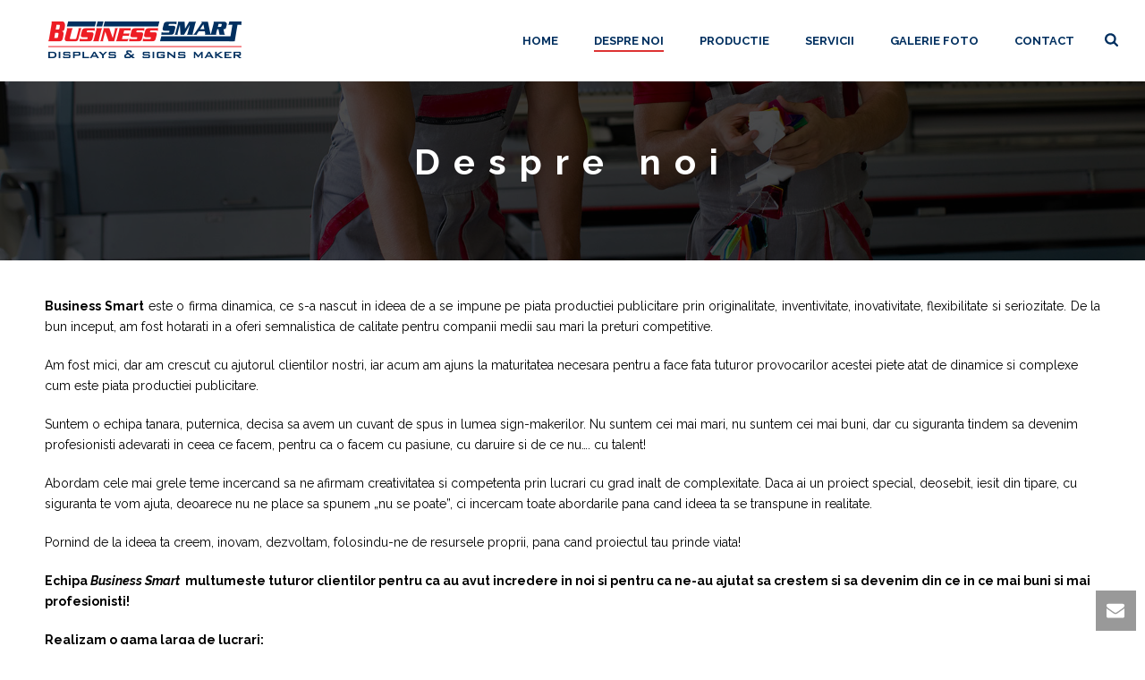

--- FILE ---
content_type: text/html; charset=UTF-8
request_url: https://business-smart.ro/despre-noi/
body_size: 13823
content:
<!DOCTYPE html>
<html lang="ro-RO" >
<head>
    
<meta charset="UTF-8" />
<meta name="viewport" content="width=device-width, initial-scale=1.0, minimum-scale=1.0, maximum-scale=1.0, user-scalable=0" />
<meta http-equiv="X-UA-Compatible" content="IE=edge,chrome=1" />
<meta name="format-detection" content="telephone=no">
<title>Despre noi &#8211; Business Smart &#8211; Productie publicitara</title>
<script type="text/javascript">var ajaxurl = "https://business-smart.ro/wp-admin/admin-ajax.php"</script><style id='theme-options-inline-styles' type='text/css'>body { background-color:#fff; } .mk-header { background-color:#03589b; } .mk-header-bg { background-color:#fff; } .mk-classic-nav-bg { background-color:#fff; } .master-holder-bg { background-color:#fff; } #mk-footer { background-color:#03589b; } #mk-boxed-layout { -webkit-box-shadow:0 0 0px rgba(0, 0, 0, 0); -moz-box-shadow:0 0 0px rgba(0, 0, 0, 0); box-shadow:0 0 0px rgba(0, 0, 0, 0); } .mk-news-tab .mk-tabs-tabs .is-active a, .mk-fancy-title.pattern-style span, .mk-fancy-title.pattern-style.color-gradient span:after, .page-bg-color { background-color:#fff; } .page-title { font-size:20px; color:; text-transform:uppercase; font-weight:normal; letter-spacing:2px; } .page-subtitle { font-size:14px; line-height:100%; color:; font-size:14px; text-transform:none; } .header-style-1 .mk-header-padding-wrapper, .header-style-2 .mk-header-padding-wrapper, .header-style-3 .mk-header-padding-wrapper { padding-top:91px; } @font-face { font-family:'star'; src:url('https://business-smart.ro/wp-content/themes/jupiter/assets/stylesheet/fonts/star/font.eot'); src:url('https://business-smart.ro/wp-content/themes/jupiter/assets/stylesheet/fonts/star/font.eot?#iefix') format('embedded-opentype'), url('https://business-smart.ro/wp-content/themes/jupiter/assets/stylesheet/fonts/star/font.woff') format('woff'), url('https://business-smart.ro/wp-content/themes/jupiter/assets/stylesheet/fonts/star/font.ttf') format('truetype'), url('https://business-smart.ro/wp-content/themes/jupiter/assets/stylesheet/fonts/star/font.svg#star') format('svg'); font-weight:normal; font-style:normal; } @font-face { font-family:'WooCommerce'; src:url('https://business-smart.ro/wp-content/themes/jupiter/assets/stylesheet/fonts/woocommerce/font.eot'); src:url('https://business-smart.ro/wp-content/themes/jupiter/assets/stylesheet/fonts/woocommerce/font.eot?#iefix') format('embedded-opentype'), url('https://business-smart.ro/wp-content/themes/jupiter/assets/stylesheet/fonts/woocommerce/font.woff') format('woff'), url('https://business-smart.ro/wp-content/themes/jupiter/assets/stylesheet/fonts/woocommerce/font.ttf') format('truetype'), url('https://business-smart.ro/wp-content/themes/jupiter/assets/stylesheet/fonts/woocommerce/font.svg#WooCommerce') format('svg'); font-weight:normal; font-style:normal; }</style>
		<style id="critical-path-css" type="text/css">
			/* non cached */ body,html{width:100%;height:100%;margin:0;padding:0}.page-preloader{top:0;left:0;z-index:999;position:fixed;height:100%;width:100%;text-align:center}.preloader-preview-area{-webkit-animation-delay:-.2s;animation-delay:-.2s;top:50%;-webkit-transform:translateY(100%);-ms-transform:translateY(100%);transform:translateY(100%);margin-top:10px;max-height:calc(50% - 20px);opacity:1;width:100%;text-align:center;position:absolute}.preloader-logo{max-width:90%;top:50%;-webkit-transform:translateY(-100%);-ms-transform:translateY(-100%);transform:translateY(-100%);margin:-10px auto 0 auto;max-height:calc(50% - 20px);opacity:1;position:relative}.ball-pulse>div{width:15px;height:15px;border-radius:100%;margin:2px;-webkit-animation-fill-mode:both;animation-fill-mode:both;display:inline-block;-webkit-animation:ball-pulse .75s infinite cubic-bezier(.2,.68,.18,1.08);animation:ball-pulse .75s infinite cubic-bezier(.2,.68,.18,1.08)}.ball-pulse>div:nth-child(1){-webkit-animation-delay:-.36s;animation-delay:-.36s}.ball-pulse>div:nth-child(2){-webkit-animation-delay:-.24s;animation-delay:-.24s}.ball-pulse>div:nth-child(3){-webkit-animation-delay:-.12s;animation-delay:-.12s}@-webkit-keyframes ball-pulse{0%{-webkit-transform:scale(1);transform:scale(1);opacity:1}45%{-webkit-transform:scale(.1);transform:scale(.1);opacity:.7}80%{-webkit-transform:scale(1);transform:scale(1);opacity:1}}@keyframes ball-pulse{0%{-webkit-transform:scale(1);transform:scale(1);opacity:1}45%{-webkit-transform:scale(.1);transform:scale(.1);opacity:.7}80%{-webkit-transform:scale(1);transform:scale(1);opacity:1}}.ball-clip-rotate-pulse{position:relative;-webkit-transform:translateY(-15px) translateX(-10px);-ms-transform:translateY(-15px) translateX(-10px);transform:translateY(-15px) translateX(-10px);display:inline-block}.ball-clip-rotate-pulse>div{-webkit-animation-fill-mode:both;animation-fill-mode:both;position:absolute;top:0;left:0;border-radius:100%}.ball-clip-rotate-pulse>div:first-child{height:36px;width:36px;top:7px;left:-7px;-webkit-animation:ball-clip-rotate-pulse-scale 1s 0s cubic-bezier(.09,.57,.49,.9) infinite;animation:ball-clip-rotate-pulse-scale 1s 0s cubic-bezier(.09,.57,.49,.9) infinite}.ball-clip-rotate-pulse>div:last-child{position:absolute;width:50px;height:50px;left:-16px;top:-2px;background:0 0;border:2px solid;-webkit-animation:ball-clip-rotate-pulse-rotate 1s 0s cubic-bezier(.09,.57,.49,.9) infinite;animation:ball-clip-rotate-pulse-rotate 1s 0s cubic-bezier(.09,.57,.49,.9) infinite;-webkit-animation-duration:1s;animation-duration:1s}@-webkit-keyframes ball-clip-rotate-pulse-rotate{0%{-webkit-transform:rotate(0) scale(1);transform:rotate(0) scale(1)}50%{-webkit-transform:rotate(180deg) scale(.6);transform:rotate(180deg) scale(.6)}100%{-webkit-transform:rotate(360deg) scale(1);transform:rotate(360deg) scale(1)}}@keyframes ball-clip-rotate-pulse-rotate{0%{-webkit-transform:rotate(0) scale(1);transform:rotate(0) scale(1)}50%{-webkit-transform:rotate(180deg) scale(.6);transform:rotate(180deg) scale(.6)}100%{-webkit-transform:rotate(360deg) scale(1);transform:rotate(360deg) scale(1)}}@-webkit-keyframes ball-clip-rotate-pulse-scale{30%{-webkit-transform:scale(.3);transform:scale(.3)}100%{-webkit-transform:scale(1);transform:scale(1)}}@keyframes ball-clip-rotate-pulse-scale{30%{-webkit-transform:scale(.3);transform:scale(.3)}100%{-webkit-transform:scale(1);transform:scale(1)}}@-webkit-keyframes square-spin{25%{-webkit-transform:perspective(100px) rotateX(180deg) rotateY(0);transform:perspective(100px) rotateX(180deg) rotateY(0)}50%{-webkit-transform:perspective(100px) rotateX(180deg) rotateY(180deg);transform:perspective(100px) rotateX(180deg) rotateY(180deg)}75%{-webkit-transform:perspective(100px) rotateX(0) rotateY(180deg);transform:perspective(100px) rotateX(0) rotateY(180deg)}100%{-webkit-transform:perspective(100px) rotateX(0) rotateY(0);transform:perspective(100px) rotateX(0) rotateY(0)}}@keyframes square-spin{25%{-webkit-transform:perspective(100px) rotateX(180deg) rotateY(0);transform:perspective(100px) rotateX(180deg) rotateY(0)}50%{-webkit-transform:perspective(100px) rotateX(180deg) rotateY(180deg);transform:perspective(100px) rotateX(180deg) rotateY(180deg)}75%{-webkit-transform:perspective(100px) rotateX(0) rotateY(180deg);transform:perspective(100px) rotateX(0) rotateY(180deg)}100%{-webkit-transform:perspective(100px) rotateX(0) rotateY(0);transform:perspective(100px) rotateX(0) rotateY(0)}}.square-spin{display:inline-block}.square-spin>div{-webkit-animation-fill-mode:both;animation-fill-mode:both;width:50px;height:50px;-webkit-animation:square-spin 3s 0s cubic-bezier(.09,.57,.49,.9) infinite;animation:square-spin 3s 0s cubic-bezier(.09,.57,.49,.9) infinite}.cube-transition{position:relative;-webkit-transform:translate(-25px,-25px);-ms-transform:translate(-25px,-25px);transform:translate(-25px,-25px);display:inline-block}.cube-transition>div{-webkit-animation-fill-mode:both;animation-fill-mode:both;width:15px;height:15px;position:absolute;top:-5px;left:-5px;-webkit-animation:cube-transition 1.6s 0s infinite ease-in-out;animation:cube-transition 1.6s 0s infinite ease-in-out}.cube-transition>div:last-child{-webkit-animation-delay:-.8s;animation-delay:-.8s}@-webkit-keyframes cube-transition{25%{-webkit-transform:translateX(50px) scale(.5) rotate(-90deg);transform:translateX(50px) scale(.5) rotate(-90deg)}50%{-webkit-transform:translate(50px,50px) rotate(-180deg);transform:translate(50px,50px) rotate(-180deg)}75%{-webkit-transform:translateY(50px) scale(.5) rotate(-270deg);transform:translateY(50px) scale(.5) rotate(-270deg)}100%{-webkit-transform:rotate(-360deg);transform:rotate(-360deg)}}@keyframes cube-transition{25%{-webkit-transform:translateX(50px) scale(.5) rotate(-90deg);transform:translateX(50px) scale(.5) rotate(-90deg)}50%{-webkit-transform:translate(50px,50px) rotate(-180deg);transform:translate(50px,50px) rotate(-180deg)}75%{-webkit-transform:translateY(50px) scale(.5) rotate(-270deg);transform:translateY(50px) scale(.5) rotate(-270deg)}100%{-webkit-transform:rotate(-360deg);transform:rotate(-360deg)}}.ball-scale>div{border-radius:100%;margin:2px;-webkit-animation-fill-mode:both;animation-fill-mode:both;display:inline-block;height:60px;width:60px;-webkit-animation:ball-scale 1s 0s ease-in-out infinite;animation:ball-scale 1s 0s ease-in-out infinite}@-webkit-keyframes ball-scale{0%{-webkit-transform:scale(0);transform:scale(0)}100%{-webkit-transform:scale(1);transform:scale(1);opacity:0}}@keyframes ball-scale{0%{-webkit-transform:scale(0);transform:scale(0)}100%{-webkit-transform:scale(1);transform:scale(1);opacity:0}}.line-scale>div{-webkit-animation-fill-mode:both;animation-fill-mode:both;display:inline-block;width:5px;height:50px;border-radius:2px;margin:2px}.line-scale>div:nth-child(1){-webkit-animation:line-scale 1s -.5s infinite cubic-bezier(.2,.68,.18,1.08);animation:line-scale 1s -.5s infinite cubic-bezier(.2,.68,.18,1.08)}.line-scale>div:nth-child(2){-webkit-animation:line-scale 1s -.4s infinite cubic-bezier(.2,.68,.18,1.08);animation:line-scale 1s -.4s infinite cubic-bezier(.2,.68,.18,1.08)}.line-scale>div:nth-child(3){-webkit-animation:line-scale 1s -.3s infinite cubic-bezier(.2,.68,.18,1.08);animation:line-scale 1s -.3s infinite cubic-bezier(.2,.68,.18,1.08)}.line-scale>div:nth-child(4){-webkit-animation:line-scale 1s -.2s infinite cubic-bezier(.2,.68,.18,1.08);animation:line-scale 1s -.2s infinite cubic-bezier(.2,.68,.18,1.08)}.line-scale>div:nth-child(5){-webkit-animation:line-scale 1s -.1s infinite cubic-bezier(.2,.68,.18,1.08);animation:line-scale 1s -.1s infinite cubic-bezier(.2,.68,.18,1.08)}@-webkit-keyframes line-scale{0%{-webkit-transform:scaley(1);transform:scaley(1)}50%{-webkit-transform:scaley(.4);transform:scaley(.4)}100%{-webkit-transform:scaley(1);transform:scaley(1)}}@keyframes line-scale{0%{-webkit-transform:scaley(1);transform:scaley(1)}50%{-webkit-transform:scaley(.4);transform:scaley(.4)}100%{-webkit-transform:scaley(1);transform:scaley(1)}}.ball-scale-multiple{position:relative;-webkit-transform:translateY(30px);-ms-transform:translateY(30px);transform:translateY(30px);display:inline-block}.ball-scale-multiple>div{border-radius:100%;-webkit-animation-fill-mode:both;animation-fill-mode:both;margin:2px;position:absolute;left:-30px;top:0;opacity:0;margin:0;width:50px;height:50px;-webkit-animation:ball-scale-multiple 1s 0s linear infinite;animation:ball-scale-multiple 1s 0s linear infinite}.ball-scale-multiple>div:nth-child(2){-webkit-animation-delay:-.2s;animation-delay:-.2s}.ball-scale-multiple>div:nth-child(3){-webkit-animation-delay:-.2s;animation-delay:-.2s}@-webkit-keyframes ball-scale-multiple{0%{-webkit-transform:scale(0);transform:scale(0);opacity:0}5%{opacity:1}100%{-webkit-transform:scale(1);transform:scale(1);opacity:0}}@keyframes ball-scale-multiple{0%{-webkit-transform:scale(0);transform:scale(0);opacity:0}5%{opacity:1}100%{-webkit-transform:scale(1);transform:scale(1);opacity:0}}.ball-pulse-sync{display:inline-block}.ball-pulse-sync>div{width:15px;height:15px;border-radius:100%;margin:2px;-webkit-animation-fill-mode:both;animation-fill-mode:both;display:inline-block}.ball-pulse-sync>div:nth-child(1){-webkit-animation:ball-pulse-sync .6s -.21s infinite ease-in-out;animation:ball-pulse-sync .6s -.21s infinite ease-in-out}.ball-pulse-sync>div:nth-child(2){-webkit-animation:ball-pulse-sync .6s -.14s infinite ease-in-out;animation:ball-pulse-sync .6s -.14s infinite ease-in-out}.ball-pulse-sync>div:nth-child(3){-webkit-animation:ball-pulse-sync .6s -70ms infinite ease-in-out;animation:ball-pulse-sync .6s -70ms infinite ease-in-out}@-webkit-keyframes ball-pulse-sync{33%{-webkit-transform:translateY(10px);transform:translateY(10px)}66%{-webkit-transform:translateY(-10px);transform:translateY(-10px)}100%{-webkit-transform:translateY(0);transform:translateY(0)}}@keyframes ball-pulse-sync{33%{-webkit-transform:translateY(10px);transform:translateY(10px)}66%{-webkit-transform:translateY(-10px);transform:translateY(-10px)}100%{-webkit-transform:translateY(0);transform:translateY(0)}}.transparent-circle{display:inline-block;border-top:.5em solid rgba(255,255,255,.2);border-right:.5em solid rgba(255,255,255,.2);border-bottom:.5em solid rgba(255,255,255,.2);border-left:.5em solid #fff;-webkit-transform:translateZ(0);transform:translateZ(0);-webkit-animation:transparent-circle 1.1s infinite linear;animation:transparent-circle 1.1s infinite linear;width:50px;height:50px;border-radius:50%}.transparent-circle:after{border-radius:50%;width:10em;height:10em}@-webkit-keyframes transparent-circle{0%{-webkit-transform:rotate(0);transform:rotate(0)}100%{-webkit-transform:rotate(360deg);transform:rotate(360deg)}}@keyframes transparent-circle{0%{-webkit-transform:rotate(0);transform:rotate(0)}100%{-webkit-transform:rotate(360deg);transform:rotate(360deg)}}.ball-spin-fade-loader{position:relative;top:-10px;left:-10px;display:inline-block}.ball-spin-fade-loader>div{width:15px;height:15px;border-radius:100%;margin:2px;-webkit-animation-fill-mode:both;animation-fill-mode:both;position:absolute;-webkit-animation:ball-spin-fade-loader 1s infinite linear;animation:ball-spin-fade-loader 1s infinite linear}.ball-spin-fade-loader>div:nth-child(1){top:25px;left:0;animation-delay:-.84s;-webkit-animation-delay:-.84s}.ball-spin-fade-loader>div:nth-child(2){top:17.05px;left:17.05px;animation-delay:-.72s;-webkit-animation-delay:-.72s}.ball-spin-fade-loader>div:nth-child(3){top:0;left:25px;animation-delay:-.6s;-webkit-animation-delay:-.6s}.ball-spin-fade-loader>div:nth-child(4){top:-17.05px;left:17.05px;animation-delay:-.48s;-webkit-animation-delay:-.48s}.ball-spin-fade-loader>div:nth-child(5){top:-25px;left:0;animation-delay:-.36s;-webkit-animation-delay:-.36s}.ball-spin-fade-loader>div:nth-child(6){top:-17.05px;left:-17.05px;animation-delay:-.24s;-webkit-animation-delay:-.24s}.ball-spin-fade-loader>div:nth-child(7){top:0;left:-25px;animation-delay:-.12s;-webkit-animation-delay:-.12s}.ball-spin-fade-loader>div:nth-child(8){top:17.05px;left:-17.05px;animation-delay:0s;-webkit-animation-delay:0s}@-webkit-keyframes ball-spin-fade-loader{50%{opacity:.3;-webkit-transform:scale(.4);transform:scale(.4)}100%{opacity:1;-webkit-transform:scale(1);transform:scale(1)}}@keyframes ball-spin-fade-loader{50%{opacity:.3;-webkit-transform:scale(.4);transform:scale(.4)}100%{opacity:1;-webkit-transform:scale(1);transform:scale(1)}}		</style>

		<link rel='dns-prefetch' href='//s.w.org' />
<link rel="alternate" type="application/rss+xml" title="Business Smart - Productie publicitara &raquo; Flux" href="https://business-smart.ro/feed/" />
<link rel="alternate" type="application/rss+xml" title="Business Smart - Productie publicitara &raquo; Flux comentarii" href="https://business-smart.ro/comments/feed/" />

<link rel="shortcut icon" href="https://business-smart.ro/favicon.ico"  />
<link rel="apple-touch-icon-precomposed" href="https://business-smart.ro/favicon.ico">
<link rel="apple-touch-icon-precomposed" sizes="114x114" href="https://business-smart.ro/favicon.ico">
<link rel="apple-touch-icon-precomposed" sizes="72x72" href="https://business-smart.ro/favicon.ico">
<link rel="apple-touch-icon-precomposed" sizes="144x144" href="https://business-smart.ro/favicon.ico">
<link rel="alternate" type="application/rss+xml" title="Flux comentarii Business Smart - Productie publicitara &raquo; Despre noi" href="https://business-smart.ro/despre-noi/feed/" />
<script type="text/javascript">
window.abb = {};
php = {};
window.PHP = {};
PHP.ajax = "https://business-smart.ro/wp-admin/admin-ajax.php";PHP.wp_p_id = "4796";var mk_header_parallax, mk_banner_parallax, mk_page_parallax, mk_footer_parallax, mk_body_parallax;
var mk_images_dir = "https://business-smart.ro/wp-content/themes/jupiter/assets/images",
mk_theme_js_path = "https://business-smart.ro/wp-content/themes/jupiter/assets/js",
mk_theme_dir = "https://business-smart.ro/wp-content/themes/jupiter",
mk_captcha_placeholder = "Enter Captcha",
mk_captcha_invalid_txt = "Invalid. Try again.",
mk_captcha_correct_txt = "Captcha correct.",
mk_responsive_nav_width = 1140,
mk_vertical_header_back = "Back",
mk_vertical_header_anim = "1",
mk_check_rtl = true,
mk_grid_width = 1220,
mk_ajax_search_option = "beside_nav",
mk_preloader_bg_color = "#ffffff",
mk_accent_color = "#dd3333",
mk_go_to_top =  "true",
mk_smooth_scroll =  "true",
mk_preloader_bar_color = "#dd3333",
mk_preloader_logo = "https://business-smart.ro/wp-content/uploads/2016/01/logo_bs.png";
var mk_header_parallax = false,
mk_banner_parallax = false,
mk_footer_parallax = false,
mk_body_parallax = false,
mk_no_more_posts = "No More Posts",
mk_typekit_id   = "",
mk_google_fonts = ["Raleway:100italic,200italic,300italic,400italic,500italic,600italic,700italic,800italic,900italic,100,200,300,400,500,600,700,800,900","Raleway:100italic,200italic,300italic,400italic,500italic,600italic,700italic,800italic,900italic,100,200,300,400,500,600,700,800,900"],
mk_global_lazyload = true;
</script>
<link rel='stylesheet' id='wp-block-library-css'  href='https://business-smart.ro/wp-includes/css/dist/block-library/style.min.css?ver=5.6.16' type='text/css' media='all' />
<link rel='stylesheet' id='rs-plugin-settings-css'  href='https://business-smart.ro/wp-content/plugins/revslider/public/assets/css/settings.css?ver=5.4.5.1' type='text/css' media='all' />
<style id='rs-plugin-settings-inline-css' type='text/css'>
.tp-caption a{color:#ff7302;text-shadow:none;-webkit-transition:all 0.2s ease-out;-moz-transition:all 0.2s ease-out;-o-transition:all 0.2s ease-out;-ms-transition:all 0.2s ease-out}.tp-caption a:hover{color:#ffa902}
</style>
<link rel='stylesheet' id='wpmf-gallery-style-css'  href='https://business-smart.ro/wp-content/plugins/wp-media-folder/assets/css/display-gallery/style-display-gallery.css?ver=5.6.16' type='text/css' media='all' />
<link rel='stylesheet' id='wpmf-material-design-iconic-font.min-css'  href='https://business-smart.ro/wp-content/plugins/wp-media-folder/assets/css/material-design-iconic-font.min.css?ver=5.6.16' type='text/css' media='all' />
<link rel='stylesheet' id='wpmf-gallery-popup-style-css'  href='https://business-smart.ro/wp-content/plugins/wp-media-folder/assets/css/display-gallery/magnific-popup.css?ver=0.9.9' type='text/css' media='all' />
<link rel='stylesheet' id='theme-styles-css'  href='https://business-smart.ro/wp-content/themes/jupiter/assets/stylesheet/min/full-styles.css?ver=5.9.5' type='text/css' media='all' />
<link rel='stylesheet' id='js_composer_front-css'  href='https://business-smart.ro/wp-content/plugins/js_composer_theme/assets/css/js_composer.min.css?ver=5.1.1' type='text/css' media='all' />
<link rel='stylesheet' id='theme-options-css'  href='https://business-smart.ro/wp-content/uploads/mk_assets/theme-options-production.css?ver=1503063894' type='text/css' media='all' />
<script type='text/javascript' src='https://business-smart.ro/wp-includes/js/jquery/jquery.min.js?ver=3.5.1' id='jquery-core-js'></script>
<script type='text/javascript' src='https://business-smart.ro/wp-includes/js/jquery/jquery-migrate.min.js?ver=3.3.2' id='jquery-migrate-js'></script>
<script type='text/javascript' src='https://business-smart.ro/wp-content/plugins/revslider/public/assets/js/jquery.themepunch.tools.min.js?ver=5.4.5.1' id='tp-tools-js'></script>
<script type='text/javascript' src='https://business-smart.ro/wp-content/plugins/revslider/public/assets/js/jquery.themepunch.revolution.min.js?ver=5.4.5.1' id='revmin-js'></script>
<script type='text/javascript' src='https://business-smart.ro/wp-content/themes/jupiter/assets/js/plugins/wp-enqueue/min/webfontloader.js?ver=5.6.16' id='mk-webfontloader-js'></script>
<script type='text/javascript' src='https://business-smart.ro/wp-content/themes/jupiter/assets/js/plugins/wp-enqueue/min/webfontloader-init.js?ver=5.6.16' id='mk-webfontloader-init-js'></script>
<link rel="https://api.w.org/" href="https://business-smart.ro/wp-json/" /><link rel="alternate" type="application/json" href="https://business-smart.ro/wp-json/wp/v2/pages/4796" /><link rel="EditURI" type="application/rsd+xml" title="RSD" href="https://business-smart.ro/xmlrpc.php?rsd" />
<link rel="wlwmanifest" type="application/wlwmanifest+xml" href="https://business-smart.ro/wp-includes/wlwmanifest.xml" /> 
<meta name="generator" content="WordPress 5.6.16" />
<link rel="canonical" href="https://business-smart.ro/despre-noi/" />
<link rel='shortlink' href='https://business-smart.ro/?p=4796' />
<link rel="alternate" type="application/json+oembed" href="https://business-smart.ro/wp-json/oembed/1.0/embed?url=https%3A%2F%2Fbusiness-smart.ro%2Fdespre-noi%2F" />
<link rel="alternate" type="text/xml+oembed" href="https://business-smart.ro/wp-json/oembed/1.0/embed?url=https%3A%2F%2Fbusiness-smart.ro%2Fdespre-noi%2F&#038;format=xml" />
<script> var isTest = false; </script>
<style id="js-media-query-css">.mk-event-countdown-ul:media(max-width:750px) li{width:90%;display:block;margin:0 auto 15px}.mk-process-steps:media(max-width:960px) ul:before{display:none!important}.mk-process-steps:media(max-width:960px) li{margin-bottom:30px!important;width:100%!important;text-align:center}</style><meta itemprop="author" content="" /><meta itemprop="datePublished" content="01/09/2014" /><meta itemprop="dateModified" content="05/07/2017" /><meta itemprop="publisher" content="Business Smart - Productie publicitara" /><style type="text/css">.recentcomments a{display:inline !important;padding:0 !important;margin:0 !important;}</style><meta name="generator" content="Powered by Visual Composer - drag and drop page builder for WordPress."/>
<!--[if lte IE 9]><link rel="stylesheet" type="text/css" href="https://business-smart.ro/wp-content/plugins/js_composer_theme/assets/css/vc_lte_ie9.min.css" media="screen"><![endif]--><meta name="generator" content="Powered by Slider Revolution 5.4.5.1 - responsive, Mobile-Friendly Slider Plugin for WordPress with comfortable drag and drop interface." />
<script type="text/javascript">function setREVStartSize(e){
				try{ var i=jQuery(window).width(),t=9999,r=0,n=0,l=0,f=0,s=0,h=0;					
					if(e.responsiveLevels&&(jQuery.each(e.responsiveLevels,function(e,f){f>i&&(t=r=f,l=e),i>f&&f>r&&(r=f,n=e)}),t>r&&(l=n)),f=e.gridheight[l]||e.gridheight[0]||e.gridheight,s=e.gridwidth[l]||e.gridwidth[0]||e.gridwidth,h=i/s,h=h>1?1:h,f=Math.round(h*f),"fullscreen"==e.sliderLayout){var u=(e.c.width(),jQuery(window).height());if(void 0!=e.fullScreenOffsetContainer){var c=e.fullScreenOffsetContainer.split(",");if (c) jQuery.each(c,function(e,i){u=jQuery(i).length>0?u-jQuery(i).outerHeight(!0):u}),e.fullScreenOffset.split("%").length>1&&void 0!=e.fullScreenOffset&&e.fullScreenOffset.length>0?u-=jQuery(window).height()*parseInt(e.fullScreenOffset,0)/100:void 0!=e.fullScreenOffset&&e.fullScreenOffset.length>0&&(u-=parseInt(e.fullScreenOffset,0))}f=u}else void 0!=e.minHeight&&f<e.minHeight&&(f=e.minHeight);e.c.closest(".rev_slider_wrapper").css({height:f})					
				}catch(d){console.log("Failure at Presize of Slider:"+d)}
			};</script>
<meta name="generator" content="Jupiter 5.9.5" />
<noscript><style type="text/css"> .wpb_animate_when_almost_visible { opacity: 1; }</style></noscript>				<style type="text/css" id="c4wp-checkout-css">
					.woocommerce-checkout .c4wp_captcha_field {
						margin-bottom: 10px;
						margin-top: 15px;
						position: relative;
						display: inline-block;
					}
				</style>
							<style type="text/css" id="c4wp-v3-lp-form-css">
				.login #login, .login #lostpasswordform {
					min-width: 350px !important;
				}
				.wpforms-field-c4wp iframe {
					width: 100% !important;
				}
			</style>
			</head>

<body class="page-template-default page page-id-4796 loading wpb-js-composer js-comp-ver-5.1.1 vc_responsive" itemscope="itemscope" itemtype="https://schema.org/WebPage"  data-adminbar="">
<script>
  window.fbAsyncInit = function() {
    FB.init({
      appId      : '1404256496354294',
      xfbml      : true,
      version    : 'v2.10'
    });
    FB.AppEvents.logPageView();
  };

  (function(d, s, id){
     var js, fjs = d.getElementsByTagName(s)[0];
     if (d.getElementById(id)) {return;}
     js = d.createElement(s); js.id = id;
     js.src = "//connect.facebook.net/en_US/sdk.js";
     fjs.parentNode.insertBefore(js, fjs);
   }(document, 'script', 'facebook-jssdk'));
</script>
	<div class="mk-body-loader-overlay page-preloader" style="background-color:#ffffff;"><img alt="Business Smart - Productie publicitara" class="preloader-logo" src="https://business-smart.ro/wp-content/uploads/2016/01/logo_bs.png" width="224" height="50" > <div class="preloader-preview-area">  <div class="line-scale">
                            <div style="background-color: #03589b"></div>
                            <div style="background-color: #03589b"></div>
                            <div style="background-color: #03589b"></div>
                            <div style="background-color: #03589b"></div>
                            <div style="background-color: #03589b"></div>
                        </div>  </div></div>
	<!-- Target for scroll anchors to achieve native browser bahaviour + possible enhancements like smooth scrolling -->
	<div id="top-of-page"></div>

		<div id="mk-boxed-layout">

			<div id="mk-theme-container" >

				 
    <header data-height='90'
                data-sticky-height='55'
                data-responsive-height='90'
                data-transparent-skin='light'
                data-header-style='1'
                data-sticky-style='fixed'
                data-sticky-offset='header' id="mk-header-1" class="mk-header header-style-1 header-align-left  toolbar-false menu-hover-5 sticky-style-fixed mk-background-stretch boxed-header " role="banner" itemscope="itemscope" itemtype="https://schema.org/WPHeader" >
                    <div class="mk-header-holder">
                                <div class="mk-header-inner add-header-height">

                    <div class="mk-header-bg "></div>

                    
                                                <div class="mk-grid header-grid">
                    
                            <div class="mk-header-nav-container one-row-style menu-hover-style-5" role="navigation" itemscope="itemscope" itemtype="https://schema.org/SiteNavigationElement" >
                                <nav class="mk-main-navigation js-main-nav"><ul id="menu-main-navigation" class="main-navigation-ul"><li id="menu-item-5768" class="menu-item menu-item-type-post_type menu-item-object-page menu-item-home no-mega-menu"><a class="menu-item-link js-smooth-scroll"  title="Eversign Media &#8211; Productie publicitara" href="https://business-smart.ro/">Home</a></li>
<li id="menu-item-5749" class="menu-item menu-item-type-post_type menu-item-object-page current-menu-item page_item page-item-4796 current_page_item no-mega-menu"><a class="menu-item-link js-smooth-scroll"  title="Despre noi" href="https://business-smart.ro/despre-noi/">Despre noi</a></li>
<li id="menu-item-8226" class="menu-item menu-item-type-post_type menu-item-object-page no-mega-menu"><a class="menu-item-link js-smooth-scroll"  href="https://business-smart.ro/productie/">Productie</a></li>
<li id="menu-item-6501" class="menu-item menu-item-type-post_type menu-item-object-page has-mega-menu"><a class="menu-item-link js-smooth-scroll"  title="Servicii" href="https://business-smart.ro/servicii/">Servicii</a></li>
<li id="menu-item-5796" class="menu-item menu-item-type-post_type menu-item-object-page menu-item-has-children no-mega-menu"><a class="menu-item-link js-smooth-scroll"  href="https://business-smart.ro/galerie-foto/">Galerie foto</a>
<ul style="" class="sub-menu ">
	<li id="menu-item-7026" class="menu-item menu-item-type-post_type menu-item-object-page menu-item-has-children"><a class="menu-item-link js-smooth-scroll"  href="https://business-smart.ro/galerie-foto/semnalistica-luminoasa/">Semnalistica luminoasa</a><i class="menu-sub-level-arrow"><svg  class="mk-svg-icon" data-name="mk-icon-angle-right" data-cacheid="icon-696f61ec9d828" style=" height:16px; width: 5.7142857142857px; "  xmlns="http://www.w3.org/2000/svg" viewBox="0 0 640 1792"><path d="M595 960q0 13-10 23l-466 466q-10 10-23 10t-23-10l-50-50q-10-10-10-23t10-23l393-393-393-393q-10-10-10-23t10-23l50-50q10-10 23-10t23 10l466 466q10 10 10 23z"/></svg></i>
	<ul style="" class="sub-menu ">
		<li id="menu-item-7028" class="menu-item menu-item-type-post_type menu-item-object-page"><a class="menu-item-link js-smooth-scroll"  href="https://business-smart.ro/galerie-foto/semnalistica-luminoasa/balizaje-magazine/">Balizaje magazine</a></li>
		<li id="menu-item-7027" class="menu-item menu-item-type-post_type menu-item-object-page"><a class="menu-item-link js-smooth-scroll"  href="https://business-smart.ro/galerie-foto/semnalistica-luminoasa/casete-ne-luminoase/">Casete ne luminoase</a></li>
		<li id="menu-item-7057" class="menu-item menu-item-type-post_type menu-item-object-page"><a class="menu-item-link js-smooth-scroll"  href="https://business-smart.ro/galerie-foto/semnalistica-luminoasa/confectii-metalice/">Confectii metalice</a></li>
		<li id="menu-item-7136" class="menu-item menu-item-type-post_type menu-item-object-page"><a class="menu-item-link js-smooth-scroll"  href="https://business-smart.ro/galerie-foto/semnalistica-luminoasa/litere-volumetrice-ne-luminoase/">Litere volumetrice (ne) luminoase</a></li>
		<li id="menu-item-7241" class="menu-item menu-item-type-post_type menu-item-object-page menu-item-has-children"><a class="menu-item-link js-smooth-scroll"  href="https://business-smart.ro/galerie-foto/semnalistica-luminoasa/semnalistica-directionala/">Semnalistica directionala</a><i class="menu-sub-level-arrow"><svg  class="mk-svg-icon" data-name="mk-icon-angle-right" data-cacheid="icon-696f61ec9dad8" style=" height:16px; width: 5.7142857142857px; "  xmlns="http://www.w3.org/2000/svg" viewBox="0 0 640 1792"><path d="M595 960q0 13-10 23l-466 466q-10 10-23 10t-23-10l-50-50q-10-10-10-23t10-23l393-393-393-393q-10-10-10-23t10-23l50-50q10-10 23-10t23 10l466 466q10 10 10 23z"/></svg></i>
		<ul style="" class="sub-menu ">
			<li id="menu-item-7243" class="menu-item menu-item-type-post_type menu-item-object-page"><a class="menu-item-link js-smooth-scroll"  href="https://business-smart.ro/galerie-foto/semnalistica-luminoasa/semnalistica-directionala/directionale/">Directionale</a></li>
			<li id="menu-item-7242" class="menu-item menu-item-type-post_type menu-item-object-page"><a class="menu-item-link js-smooth-scroll"  href="https://business-smart.ro/galerie-foto/semnalistica-luminoasa/semnalistica-directionala/semnalistica/">Semnalistica</a></li>
		</ul>
</li>
		<li id="menu-item-7359" class="menu-item menu-item-type-post_type menu-item-object-page"><a class="menu-item-link js-smooth-scroll"  href="https://business-smart.ro/galerie-foto/semnalistica-luminoasa/standuri-expozitionale/">Standuri expozitionale</a></li>
		<li id="menu-item-7358" class="menu-item menu-item-type-post_type menu-item-object-page"><a class="menu-item-link js-smooth-scroll"  href="https://business-smart.ro/galerie-foto/semnalistica-luminoasa/totemuri/">Totemuri</a></li>
		<li id="menu-item-7357" class="menu-item menu-item-type-post_type menu-item-object-page"><a class="menu-item-link js-smooth-scroll"  href="https://business-smart.ro/galerie-foto/semnalistica-luminoasa/volumetrie-polistiren/">Volumetrie polistiren</a></li>
	</ul>
</li>
	<li id="menu-item-7512" class="menu-item menu-item-type-post_type menu-item-object-page"><a class="menu-item-link js-smooth-scroll"  href="https://business-smart.ro/galerie-foto/posm-uri/">Posm-uri</a></li>
	<li id="menu-item-7646" class="menu-item menu-item-type-post_type menu-item-object-page"><a class="menu-item-link js-smooth-scroll"  href="https://business-smart.ro/galerie-foto/proiecte-speciale/">Proiecte speciale</a></li>
	<li id="menu-item-7716" class="menu-item menu-item-type-post_type menu-item-object-page menu-item-has-children"><a class="menu-item-link js-smooth-scroll"  href="https://business-smart.ro/galerie-foto/display-uri-panouri-si-mobilier/">Display-uri, panouri si mobilier</a><i class="menu-sub-level-arrow"><svg  class="mk-svg-icon" data-name="mk-icon-angle-right" data-cacheid="icon-696f61ec9ddfb" style=" height:16px; width: 5.7142857142857px; "  xmlns="http://www.w3.org/2000/svg" viewBox="0 0 640 1792"><path d="M595 960q0 13-10 23l-466 466q-10 10-23 10t-23-10l-50-50q-10-10-10-23t10-23l393-393-393-393q-10-10-10-23t10-23l50-50q10-10 23-10t23 10l466 466q10 10 10 23z"/></svg></i>
	<ul style="" class="sub-menu ">
		<li id="menu-item-7717" class="menu-item menu-item-type-post_type menu-item-object-page"><a class="menu-item-link js-smooth-scroll"  href="https://business-smart.ro/galerie-foto/display-uri-panouri-si-mobilier/display-uri-de-prezentare/">Display-uri de prezentare</a></li>
		<li id="menu-item-7803" class="menu-item menu-item-type-post_type menu-item-object-page"><a class="menu-item-link js-smooth-scroll"  href="https://business-smart.ro/galerie-foto/display-uri-panouri-si-mobilier/display-uri-de-prezentare-produse/">Display-uri de prezentare produse</a></li>
		<li id="menu-item-7856" class="menu-item menu-item-type-post_type menu-item-object-page"><a class="menu-item-link js-smooth-scroll"  href="https://business-smart.ro/galerie-foto/display-uri-panouri-si-mobilier/display-uri-pentru-pliante-flyere-brosuri-etc/">Display-uri pentru pliante, flyere, brosuri etc</a></li>
		<li id="menu-item-7934" class="menu-item menu-item-type-post_type menu-item-object-page"><a class="menu-item-link js-smooth-scroll"  href="https://business-smart.ro/galerie-foto/display-uri-panouri-si-mobilier/panouri-si-mobilier-publicitar/">Panouri si mobilier publicitar</a></li>
	</ul>
</li>
	<li id="menu-item-7976" class="menu-item menu-item-type-post_type menu-item-object-page menu-item-has-children"><a class="menu-item-link js-smooth-scroll"  href="https://business-smart.ro/galerie-foto/inscriptionari/">Inscriptionari</a><i class="menu-sub-level-arrow"><svg  class="mk-svg-icon" data-name="mk-icon-angle-right" data-cacheid="icon-696f61ec9e06e" style=" height:16px; width: 5.7142857142857px; "  xmlns="http://www.w3.org/2000/svg" viewBox="0 0 640 1792"><path d="M595 960q0 13-10 23l-466 466q-10 10-23 10t-23-10l-50-50q-10-10-10-23t10-23l393-393-393-393q-10-10-10-23t10-23l50-50q10-10 23-10t23 10l466 466q10 10 10 23z"/></svg></i>
	<ul style="" class="sub-menu ">
		<li id="menu-item-7977" class="menu-item menu-item-type-post_type menu-item-object-page"><a class="menu-item-link js-smooth-scroll"  href="https://business-smart.ro/galerie-foto/inscriptionari/inscriptionari-auto/">Inscriptionari auto</a></li>
		<li id="menu-item-8032" class="menu-item menu-item-type-post_type menu-item-object-page"><a class="menu-item-link js-smooth-scroll"  href="https://business-smart.ro/galerie-foto/inscriptionari/inscriptionari-cu-autocolant/">Inscriptionari cu autocolant</a></li>
		<li id="menu-item-8075" class="menu-item menu-item-type-post_type menu-item-object-page"><a class="menu-item-link js-smooth-scroll"  href="https://business-smart.ro/galerie-foto/inscriptionari/printuri-indoor-si-outdoor/">Printuri indoor si outdoor</a></li>
		<li id="menu-item-8114" class="menu-item menu-item-type-post_type menu-item-object-page"><a class="menu-item-link js-smooth-scroll"  href="https://business-smart.ro/galerie-foto/inscriptionari/sablari/">Sablari</a></li>
	</ul>
</li>
</ul>
</li>
<li id="menu-item-5751" class="menu-item menu-item-type-post_type menu-item-object-page has-mega-menu"><a class="menu-item-link js-smooth-scroll"  title="Contact" href="https://business-smart.ro/contact/">Contact</a></li>
</ul></nav>
<div class="main-nav-side-search">
	
	<a class="mk-search-trigger add-header-height mk-toggle-trigger" href="#"><i class="mk-svg-icon-wrapper"><svg  class="mk-svg-icon" data-name="mk-icon-search" data-cacheid="icon-696f61ec9e43e" style=" height:16px; width: 14.857142857143px; "  xmlns="http://www.w3.org/2000/svg" viewBox="0 0 1664 1792"><path d="M1152 832q0-185-131.5-316.5t-316.5-131.5-316.5 131.5-131.5 316.5 131.5 316.5 316.5 131.5 316.5-131.5 131.5-316.5zm512 832q0 52-38 90t-90 38q-54 0-90-38l-343-342q-179 124-399 124-143 0-273.5-55.5t-225-150-150-225-55.5-273.5 55.5-273.5 150-225 225-150 273.5-55.5 273.5 55.5 225 150 150 225 55.5 273.5q0 220-124 399l343 343q37 37 37 90z"/></svg></i></a>

	<div id="mk-nav-search-wrapper" class="mk-box-to-trigger">
		<form method="get" id="mk-header-navside-searchform" action="https://business-smart.ro/">
			<input type="text" name="s" id="mk-ajax-search-input" autocomplete="off" />
			<input type="hidden" id="security" name="security" value="78b9f3644c" /><input type="hidden" name="_wp_http_referer" value="/despre-noi/" />			<i class="nav-side-search-icon"><input type="submit" value=""/><svg  class="mk-svg-icon" data-name="mk-moon-search-3" data-cacheid="icon-696f61ec9e6d7" style=" height:16px; width: 16px; "  xmlns="http://www.w3.org/2000/svg" viewBox="0 0 512 512"><path d="M496.131 435.698l-121.276-103.147c-12.537-11.283-25.945-16.463-36.776-15.963 28.628-33.534 45.921-77.039 45.921-124.588 0-106.039-85.961-192-192-192-106.038 0-192 85.961-192 192s85.961 192 192 192c47.549 0 91.054-17.293 124.588-45.922-.5 10.831 4.68 24.239 15.963 36.776l103.147 121.276c17.661 19.623 46.511 21.277 64.11 3.678s15.946-46.449-3.677-64.11zm-304.131-115.698c-70.692 0-128-57.308-128-128s57.308-128 128-128 128 57.308 128 128-57.307 128-128 128z"/></svg></i>
		</form>
		<ul id="mk-nav-search-result" class="ui-autocomplete"></ul>
	</div>

</div>

                            </div>
                            
<div class="mk-nav-responsive-link">
    <div class="mk-css-icon-menu">
        <div class="mk-css-icon-menu-line-1"></div>
        <div class="mk-css-icon-menu-line-2"></div>
        <div class="mk-css-icon-menu-line-3"></div>
    </div>
</div>        <div class=" header-logo fit-logo-img add-header-height logo-is-responsive logo-has-sticky">

	    <a href="https://business-smart.ro/" title="Business Smart &#8211; Productie publicitara">
	    
			             <img class="mk-desktop-logo dark-logo" title="Productie Publicitara Bucuresti, servicii productie publicitara, print outdoor si indoor, tipar digital" alt="Productie Publicitara Bucuresti, servicii productie publicitara, print outdoor si indoor, tipar digital" src="https://business-smart.ro/wp-content/uploads/2016/01/logo_bs.png" />
			    
			    			             <img class="mk-desktop-logo light-logo" title="Productie Publicitara Bucuresti, servicii productie publicitara, print outdoor si indoor, tipar digital" alt="Productie Publicitara Bucuresti, servicii productie publicitara, print outdoor si indoor, tipar digital" src="https://business-smart.ro/wp-content/uploads/2016/01/logo_bs.png" />
			    			    
			    			             <img class="mk-resposnive-logo" title="Productie Publicitara Bucuresti, servicii productie publicitara, print outdoor si indoor, tipar digital" alt="Productie Publicitara Bucuresti, servicii productie publicitara, print outdoor si indoor, tipar digital" src="https://business-smart.ro/wp-content/uploads/2016/01/logo_bs.png" />
			    			    
			    			             <img class="mk-sticky-logo" title="Productie Publicitara Bucuresti, servicii productie publicitara, print outdoor si indoor, tipar digital" alt="Productie Publicitara Bucuresti, servicii productie publicitara, print outdoor si indoor, tipar digital" src="https://business-smart.ro/wp-content/uploads/2016/01/logo_bs.png" />
			    	    </a>
    </div>

                                            </div>
                    
                    <div class="mk-header-right">
                                            </div>

                </div>
                
<div class="mk-responsive-wrap">

	<nav class="menu-main-navigation-container"><ul id="menu-main-navigation-1" class="mk-responsive-nav"><li id="responsive-menu-item-5768" class="menu-item menu-item-type-post_type menu-item-object-page menu-item-home"><a class="menu-item-link js-smooth-scroll"  title="Eversign Media &#8211; Productie publicitara" href="https://business-smart.ro/">Home</a></li>
<li id="responsive-menu-item-5749" class="menu-item menu-item-type-post_type menu-item-object-page current-menu-item page_item page-item-4796 current_page_item"><a class="menu-item-link js-smooth-scroll"  title="Despre noi" href="https://business-smart.ro/despre-noi/">Despre noi</a></li>
<li id="responsive-menu-item-8226" class="menu-item menu-item-type-post_type menu-item-object-page"><a class="menu-item-link js-smooth-scroll"  href="https://business-smart.ro/productie/">Productie</a></li>
<li id="responsive-menu-item-6501" class="menu-item menu-item-type-post_type menu-item-object-page"><a class="menu-item-link js-smooth-scroll"  title="Servicii" href="https://business-smart.ro/servicii/">Servicii</a></li>
<li id="responsive-menu-item-5796" class="menu-item menu-item-type-post_type menu-item-object-page menu-item-has-children"><a class="menu-item-link js-smooth-scroll"  href="https://business-smart.ro/galerie-foto/">Galerie foto</a><span class="mk-nav-arrow mk-nav-sub-closed"><svg  class="mk-svg-icon" data-name="mk-moon-arrow-down" data-cacheid="icon-696f61eca0cdb" style=" height:16px; width: 16px; "  xmlns="http://www.w3.org/2000/svg" viewBox="0 0 512 512"><path d="M512 192l-96-96-160 160-160-160-96 96 256 255.999z"/></svg></span>
<ul class="sub-menu ">
	<li id="responsive-menu-item-7026" class="menu-item menu-item-type-post_type menu-item-object-page menu-item-has-children"><a class="menu-item-link js-smooth-scroll"  href="https://business-smart.ro/galerie-foto/semnalistica-luminoasa/">Semnalistica luminoasa</a>
	<ul class="sub-menu ">
		<li id="responsive-menu-item-7028" class="menu-item menu-item-type-post_type menu-item-object-page"><a class="menu-item-link js-smooth-scroll"  href="https://business-smart.ro/galerie-foto/semnalistica-luminoasa/balizaje-magazine/">Balizaje magazine</a></li>
		<li id="responsive-menu-item-7027" class="menu-item menu-item-type-post_type menu-item-object-page"><a class="menu-item-link js-smooth-scroll"  href="https://business-smart.ro/galerie-foto/semnalistica-luminoasa/casete-ne-luminoase/">Casete ne luminoase</a></li>
		<li id="responsive-menu-item-7057" class="menu-item menu-item-type-post_type menu-item-object-page"><a class="menu-item-link js-smooth-scroll"  href="https://business-smart.ro/galerie-foto/semnalistica-luminoasa/confectii-metalice/">Confectii metalice</a></li>
		<li id="responsive-menu-item-7136" class="menu-item menu-item-type-post_type menu-item-object-page"><a class="menu-item-link js-smooth-scroll"  href="https://business-smart.ro/galerie-foto/semnalistica-luminoasa/litere-volumetrice-ne-luminoase/">Litere volumetrice (ne) luminoase</a></li>
		<li id="responsive-menu-item-7241" class="menu-item menu-item-type-post_type menu-item-object-page menu-item-has-children"><a class="menu-item-link js-smooth-scroll"  href="https://business-smart.ro/galerie-foto/semnalistica-luminoasa/semnalistica-directionala/">Semnalistica directionala</a>
		<ul class="sub-menu ">
			<li id="responsive-menu-item-7243" class="menu-item menu-item-type-post_type menu-item-object-page"><a class="menu-item-link js-smooth-scroll"  href="https://business-smart.ro/galerie-foto/semnalistica-luminoasa/semnalistica-directionala/directionale/">Directionale</a></li>
			<li id="responsive-menu-item-7242" class="menu-item menu-item-type-post_type menu-item-object-page"><a class="menu-item-link js-smooth-scroll"  href="https://business-smart.ro/galerie-foto/semnalistica-luminoasa/semnalistica-directionala/semnalistica/">Semnalistica</a></li>
		</ul>
</li>
		<li id="responsive-menu-item-7359" class="menu-item menu-item-type-post_type menu-item-object-page"><a class="menu-item-link js-smooth-scroll"  href="https://business-smart.ro/galerie-foto/semnalistica-luminoasa/standuri-expozitionale/">Standuri expozitionale</a></li>
		<li id="responsive-menu-item-7358" class="menu-item menu-item-type-post_type menu-item-object-page"><a class="menu-item-link js-smooth-scroll"  href="https://business-smart.ro/galerie-foto/semnalistica-luminoasa/totemuri/">Totemuri</a></li>
		<li id="responsive-menu-item-7357" class="menu-item menu-item-type-post_type menu-item-object-page"><a class="menu-item-link js-smooth-scroll"  href="https://business-smart.ro/galerie-foto/semnalistica-luminoasa/volumetrie-polistiren/">Volumetrie polistiren</a></li>
	</ul>
</li>
	<li id="responsive-menu-item-7512" class="menu-item menu-item-type-post_type menu-item-object-page"><a class="menu-item-link js-smooth-scroll"  href="https://business-smart.ro/galerie-foto/posm-uri/">Posm-uri</a></li>
	<li id="responsive-menu-item-7646" class="menu-item menu-item-type-post_type menu-item-object-page"><a class="menu-item-link js-smooth-scroll"  href="https://business-smart.ro/galerie-foto/proiecte-speciale/">Proiecte speciale</a></li>
	<li id="responsive-menu-item-7716" class="menu-item menu-item-type-post_type menu-item-object-page menu-item-has-children"><a class="menu-item-link js-smooth-scroll"  href="https://business-smart.ro/galerie-foto/display-uri-panouri-si-mobilier/">Display-uri, panouri si mobilier</a>
	<ul class="sub-menu ">
		<li id="responsive-menu-item-7717" class="menu-item menu-item-type-post_type menu-item-object-page"><a class="menu-item-link js-smooth-scroll"  href="https://business-smart.ro/galerie-foto/display-uri-panouri-si-mobilier/display-uri-de-prezentare/">Display-uri de prezentare</a></li>
		<li id="responsive-menu-item-7803" class="menu-item menu-item-type-post_type menu-item-object-page"><a class="menu-item-link js-smooth-scroll"  href="https://business-smart.ro/galerie-foto/display-uri-panouri-si-mobilier/display-uri-de-prezentare-produse/">Display-uri de prezentare produse</a></li>
		<li id="responsive-menu-item-7856" class="menu-item menu-item-type-post_type menu-item-object-page"><a class="menu-item-link js-smooth-scroll"  href="https://business-smart.ro/galerie-foto/display-uri-panouri-si-mobilier/display-uri-pentru-pliante-flyere-brosuri-etc/">Display-uri pentru pliante, flyere, brosuri etc</a></li>
		<li id="responsive-menu-item-7934" class="menu-item menu-item-type-post_type menu-item-object-page"><a class="menu-item-link js-smooth-scroll"  href="https://business-smart.ro/galerie-foto/display-uri-panouri-si-mobilier/panouri-si-mobilier-publicitar/">Panouri si mobilier publicitar</a></li>
	</ul>
</li>
	<li id="responsive-menu-item-7976" class="menu-item menu-item-type-post_type menu-item-object-page menu-item-has-children"><a class="menu-item-link js-smooth-scroll"  href="https://business-smart.ro/galerie-foto/inscriptionari/">Inscriptionari</a>
	<ul class="sub-menu ">
		<li id="responsive-menu-item-7977" class="menu-item menu-item-type-post_type menu-item-object-page"><a class="menu-item-link js-smooth-scroll"  href="https://business-smart.ro/galerie-foto/inscriptionari/inscriptionari-auto/">Inscriptionari auto</a></li>
		<li id="responsive-menu-item-8032" class="menu-item menu-item-type-post_type menu-item-object-page"><a class="menu-item-link js-smooth-scroll"  href="https://business-smart.ro/galerie-foto/inscriptionari/inscriptionari-cu-autocolant/">Inscriptionari cu autocolant</a></li>
		<li id="responsive-menu-item-8075" class="menu-item menu-item-type-post_type menu-item-object-page"><a class="menu-item-link js-smooth-scroll"  href="https://business-smart.ro/galerie-foto/inscriptionari/printuri-indoor-si-outdoor/">Printuri indoor si outdoor</a></li>
		<li id="responsive-menu-item-8114" class="menu-item menu-item-type-post_type menu-item-object-page"><a class="menu-item-link js-smooth-scroll"  href="https://business-smart.ro/galerie-foto/inscriptionari/sablari/">Sablari</a></li>
	</ul>
</li>
</ul>
</li>
<li id="responsive-menu-item-5751" class="menu-item menu-item-type-post_type menu-item-object-page"><a class="menu-item-link js-smooth-scroll"  title="Contact" href="https://business-smart.ro/contact/">Contact</a></li>
</ul></nav>
			<form class="responsive-searchform" method="get" action="https://business-smart.ro/">
		    <input type="text" class="text-input" value="" name="s" id="s" placeholder="Search.." />
		    <i><input value="" type="submit" /><svg  class="mk-svg-icon" data-name="mk-icon-search" data-cacheid="icon-696f61eca1744" xmlns="http://www.w3.org/2000/svg" viewBox="0 0 1664 1792"><path d="M1152 832q0-185-131.5-316.5t-316.5-131.5-316.5 131.5-131.5 316.5 131.5 316.5 316.5 131.5 316.5-131.5 131.5-316.5zm512 832q0 52-38 90t-90 38q-54 0-90-38l-343-342q-179 124-399 124-143 0-273.5-55.5t-225-150-150-225-55.5-273.5 55.5-273.5 150-225 225-150 273.5-55.5 273.5 55.5 225 150 150 225 55.5 273.5q0 220-124 399l343 343q37 37 37 90z"/></svg></i>
		</form>
		

</div>
        
            </div>
        
        <div class="mk-header-padding-wrapper"></div>
                 
    </header>

				<div id="theme-page" class="master-holder  clearfix" itemscope="itemscope" itemtype="https://schema.org/Blog" >

						<div class="master-holder-bg-holder">
				<div id="theme-page-bg" class="master-holder-bg js-el"  ></div>
			</div>

			<div class="mk-main-wrapper-holder">

				<div id="mk-page-id-4796" class="theme-page-wrapper mk-main-wrapper mk-grid full-layout no-padding ">
					  <div class="theme-content no-padding" itemprop="mainEntityOfPage">
								</div></div></div>
	
<div  class="wpb_row vc_row vc_row-fluid  mk-fullwidth-true  attched-false     js-master-row ">
		
			
<div style="" class="vc_col-sm-12 wpb_column column_container  _ height-full">
	<div class="mk-effect-wrapper"><div style="opacity: 1 !important; background-color:rgba(0,0,0,0.7);" class="mk-video-color-mask"></div>    <div id="mk-page-title-box-2" class="mk-page-title-box   mk-background-stretch  "    >        <div class="mk-section-preloader js-el" data-mk-component="Preloader">     <div class="mk-section-preloader__icon"></div></div><div class="mk-effect-bg-layer mk-background-stretch" data-top-top="transform: translateY(0%)" data-top-bottom="transform: translateY(50%)" data-effect="parallax" data-mk-img-set='{"landscape":{"desktop":"https://business-smart.ro/wp-content/uploads/2014/09/despre-eversign.jpg","tablet":"https://business-smart.ro/wp-content/uploads/2014/09/despre-eversign-1024x768.jpg","mobile":"https://business-smart.ro/wp-content/uploads/2014/09/despre-eversign-736x414.jpg"},"responsive":"true"}'></div>        <div class="mk-page-title-box-content" data-top-top="opacity: 1" data-100="opacity: 0">            <div class="mk-grid">                <h1 class="mk-page-title-box-title"> Despre noi</h1>                <div class="mk-page-title-box-subtitle"></div>            </div>        </div><!-- mk-page-title-box-content -->    </div><!-- mk-page-title-box --></div><!-- mk-effect-wrapper --></div>
	</div>


	<div class="mk-main-wrapper-holder">
		<div class="theme-page-wrapper full-layout mk-grid vc_row-fluid no-padding">
			<div class="theme-content no-padding">

			
<div  class="wpb_row vc_row vc_row-fluid  mk-fullwidth-false  attched-false     js-master-row ">
		
			
<div style="" class="vc_col-sm-12 wpb_column column_container  _ height-full">
	
<div id="padding-3" class="mk-padding-divider   clearfix"></div>

</div>
	</div>


<div  class="wpb_row vc_row vc_row-fluid  mk-fullwidth-false  attched-false     js-master-row ">
		
			
<div style="" class="vc_col-sm-12 wpb_column column_container  _ height-full">
	
<div id="text-block-4" class="mk-text-block  mk-animate-element fade-in   ">

	
	<p align="justify"><strong>Business</strong> <strong>Smart</strong> este o firma dinamica, ce s-a nascut in ideea de a se impune pe piata productiei publicitare prin originalitate, inventivitate, inovativitate, flexibilitate si seriozitate. De la bun inceput, am fost hotarati in a oferi semnalistica de calitate pentru companii medii sau mari la preturi competitive.</p>
<p>Am fost mici, dar am crescut cu ajutorul clientilor nostri, iar acum am ajuns la maturitatea necesara pentru a face fata tuturor provocarilor acestei piete atat de dinamice si complexe cum este piata productiei publicitare.</p>
<p>Suntem o echipa tanara, puternica, decisa sa avem un cuvant de spus in lumea sign-makerilor. Nu suntem cei mai mari, nu suntem cei mai buni, dar cu siguranta tindem sa devenim profesionisti adevarati in ceea ce facem, pentru ca o facem cu pasiune, cu daruire si de ce nu&#8230;. cu talent!</p>
<p>Abordam cele mai grele teme incercand sa ne afirmam creativitatea si competenta prin lucrari cu grad inalt de complexitate. Daca ai un proiect special, deosebit, iesit din tipare, cu siguranta te vom ajuta, deoarece nu ne place sa spunem &#8222;nu se poate&#8221;, ci incercam toate abordarile pana cand ideea ta se transpune in realitate.</p>
<p>Pornind de la ideea ta creem, inovam, dezvoltam, folosindu-ne de resursele proprii, pana cand proiectul tau prinde viata!</p>
<p><strong>Echipa <em>Business Smart</em>  multumeste tuturor clientilor pentru ca au avut incredere in noi si pentru ca ne-au ajutat sa crestem si sa devenim din ce in ce mai buni si mai profesionisti!</strong></p>
<p><strong>Realizam o gama larga de lucrari:</strong><br />
• POSM-uri • Proiecte speciale • Mobilier (ne) luminos evenimente • Casete si firme (ne) luminoase • Totemuri • Litere volumetrice • Prolite-uri • Panouri pentru afişaj stradal • Standuri expozitionale • Mobilier magazin • Bannere, copertine, structuri si confectii metalice • Expozitoare, display-uri de produs din stiplex / dibond / pvc / Al / pal / furnir / MDF etc • Info display-uri • Litere, sigle si elemente volumetrice din polistiren • Suporti afise • Semnalistica • Suporti pentru meniuri, suporti de preturi etc • Self-linere, separatoare de raft • Standuri de sampling • Sablari si inscriptionari cu autocolant (auto, vitrine etc) • Sisteme de prezentare si vanzare, cutii, urne, rame, hangere, elemente suspendate etc.</p>
<p>Fiecare articol este realizat, personalizat si adaptat pentru fiecare client in parte.</p>
<p>Echipa noastra realizeaza de la design, proiectare, productia propriu-zisa, finisaj, controlul calitatii, ambalare, livrarea si montajul lucrarilor acolo unde este cazul, pana la servicii de garantie si postgarantie. De asemenea, acordam suport in vederea obtinerii autorizatiilor de amplasare a reclamelor.</p>
<p><strong>Tehnologii detinute:</strong><br />
Termoformare, Termoindoire, Cutter-plotter, Debitare laser si CNC, Routtare, Frezare, Sudura, Abkant, Roluire etc</p>
<p><strong>Materiale folosite:</strong><br />
• Plexiglass (transparent, alb, colorat in masa etc), PVC (alb, colorat in masa), Kapa, Stadur, Hips (alb, colorat in masa), Policarbonat (compact, celular), EVC, Polipropilena, Polistiren;<br />
• Aluminiu, Fier, Inox, Cupru, Otel, Alama;<br />
• Pal, MDF, Furnir, Melamina;<br />
• Placi compozite de Al, Tabla striata de Al sau Inox;<br />
• Autocolante de interior sau exterior, mate, lucioase, transparente, translucente, reflectorizante, folie carbon, folii sablate, laminare etc;<br />
• Poliplan, Mesh, Hartie photo, Canvas, Windowgraphics, Floorgraphics, Film backlit, Tapet;<br />
• Leduri, Transformatoare, Sisteme electronice de programare, Tuburi fuorescente, Tuburi cu gaze spectrale, Neone, Spoturi luminoase;<br />
• Profile aluminiu sau din materiale plastice, sisteme de prindere şi susţinere, accesorii etc.</p>

	<div class="clearboth"></div>
</div>

<div id="padding-5" class="mk-padding-divider   clearfix"></div>

</div>
	</div>


		<div class="clearboth"></div>
		                      
					  <div class="clearboth"></div>
											  </div>
								<div class="clearboth"></div>

								</div>
			</div>


				
		</div>          

<section id="mk-footer-unfold-spacer"></section>

<section id="mk-footer" class="" role="contentinfo" itemscope="itemscope" itemtype="https://schema.org/WPFooter" >
        <div class="footer-wrapper mk-grid">
        <div class="mk-padding-wrapper">
            		<div class=""><section id="text-2" class="widget widget_text"><div class="widgettitle">Contact info</div>			<div class="textwidget"><p>Pentru orice informatie sau cerere de oferta va stam la dispozitie la telefon sau pe e-mail.<br />
Bucuresti, Calea Rahovei nr. 266-268, corp 38, parter, incinta Electomagnetica<br />
0746 269 269 / 0744 987 804 / 0745 134 272<br />
<a href="mailto:office@business-smart.ro">office@business-smart.ro</a></p>
</div>
		</section></div>
	            <div class="clearboth"></div>
        </div>
    </div>
        
<div id="sub-footer">
	<div class=" mk-grid">
				<div class="mk-footer-logo">
		    <a href="https://business-smart.ro/" title="Business Smart &#8211; Productie publicitara"><img alt="Business Smart &#8211; Productie publicitara" src="https://business-smart.ro/wp-content/uploads/2016/01/logo_bs_footer-mic.png" /></a>
		</div>
		
    	<span class="mk-footer-copyright">Copyright Business Smart © 2017</span>
    		</div>
	<div class="clearboth"></div>
</div>
</section>
</div>
</div>

<div class="bottom-corner-btns js-bottom-corner-btns">

<a href="#top-of-page" class="mk-go-top  js-smooth-scroll js-bottom-corner-btn js-bottom-corner-btn--back">
	<svg  class="mk-svg-icon" data-name="mk-icon-chevron-up" data-cacheid="icon-696f61eca77bb" style=" height:16px; width: 16px; "  xmlns="http://www.w3.org/2000/svg" viewBox="0 0 1792 1792"><path d="M1683 1331l-166 165q-19 19-45 19t-45-19l-531-531-531 531q-19 19-45 19t-45-19l-166-165q-19-19-19-45.5t19-45.5l742-741q19-19 45-19t45 19l742 741q19 19 19 45.5t-19 45.5z"/></svg></a>
	<div class="mk-quick-contact-wrapper  js-bottom-corner-btn js-bottom-corner-btn--contact">
			
		<a href="#" class="mk-quick-contact-link"><svg  class="mk-svg-icon" data-name="mk-icon-envelope" data-cacheid="icon-696f61eca7a16" style=" height:20px; width: 20px; "  xmlns="http://www.w3.org/2000/svg" viewBox="0 0 1792 1792"><path d="M1792 710v794q0 66-47 113t-113 47h-1472q-66 0-113-47t-47-113v-794q44 49 101 87 362 246 497 345 57 42 92.5 65.5t94.5 48 110 24.5h2q51 0 110-24.5t94.5-48 92.5-65.5q170-123 498-345 57-39 100-87zm0-294q0 79-49 151t-122 123q-376 261-468 325-10 7-42.5 30.5t-54 38-52 32.5-57.5 27-50 9h-2q-23 0-50-9t-57.5-27-52-32.5-54-38-42.5-30.5q-91-64-262-182.5t-205-142.5q-62-42-117-115.5t-55-136.5q0-78 41.5-130t118.5-52h1472q65 0 112.5 47t47.5 113z"/></svg></a>
		<div id="mk-quick-contact">
			<div class="mk-quick-contact-title">Contact</div>
			<p>Nu suntem in preajma acum. Dar ne poti trimite un e-mail si o sa iti raspundem in cel mai scurt timp posibil.</p>
			<form class="mk-contact-form" method="post" novalidate="novalidate">
				<input type="text" placeholder="Name*" required="required" id="name" name="name" class="text-input" value="" tabindex="762" />
				<input type="email" data-type="email" required="required" placeholder="Email*" id="email" name="email" class="text-input" value="" tabindex="763"  />
				<textarea placeholder="Message*" required="required" id="content" name="content" class="textarea" tabindex="764"></textarea>
								<input placeholder="Enter Captcha" type="text" data-type="captcha" name="captcha" class="captcha-form text-input full" required="required" autocomplete="off" />
		        <a href="#" class="captcha-change-image">Not readable? Change text.</a>
	            <span class="captcha-image-holder">
					<img src="https://business-smart.ro/wp-content/plugins/artbees-captcha/generate-captcha.php" class="captcha-image" alt="captcha txt"/>
				</span>
				<br/>
				
				<div class="btn-cont">
                    <button tabindex="765" class="mk-progress-button mk-contact-button accent-bg-color button" data-style="move-up">
                        <span class="mk-progress-button-content">Send</span>
                        <span class="mk-progress">
                            <span class="mk-progress-inner"></span>
                        </span>
                        <span class="state-success"><svg  class="mk-svg-icon" data-name="mk-moon-checkmark" data-cacheid="icon-696f61eca7c90" xmlns="http://www.w3.org/2000/svg" viewBox="0 0 512 512"><path d="M432 64l-240 240-112-112-80 80 192 192 320-320z"/></svg></span>
                        <span class="state-error"><svg  class="mk-svg-icon" data-name="mk-moon-close" data-cacheid="icon-696f61eca7e8e" xmlns="http://www.w3.org/2000/svg" viewBox="0 0 512 512"><path d="M507.331 411.33l-.006-.005-155.322-155.325 155.322-155.325.006-.005c1.672-1.673 2.881-3.627 3.656-5.708 2.123-5.688.912-12.341-3.662-16.915l-73.373-73.373c-4.574-4.573-11.225-5.783-16.914-3.66-2.08.775-4.035 1.984-5.709 3.655l-.004.005-155.324 155.326-155.324-155.325-.005-.005c-1.673-1.671-3.627-2.88-5.707-3.655-5.69-2.124-12.341-.913-16.915 3.66l-73.374 73.374c-4.574 4.574-5.784 11.226-3.661 16.914.776 2.08 1.985 4.036 3.656 5.708l.005.005 155.325 155.324-155.325 155.326-.004.005c-1.671 1.673-2.88 3.627-3.657 5.707-2.124 5.688-.913 12.341 3.661 16.915l73.374 73.373c4.575 4.574 11.226 5.784 16.915 3.661 2.08-.776 4.035-1.985 5.708-3.656l.005-.005 155.324-155.325 155.324 155.325.006.004c1.674 1.672 3.627 2.881 5.707 3.657 5.689 2.123 12.342.913 16.914-3.661l73.373-73.374c4.574-4.574 5.785-11.227 3.662-16.915-.776-2.08-1.985-4.034-3.657-5.707z"/></svg></span>
                    </button>
                </div>
				<input type="hidden" id="security" name="security" value="70f28e4040" /><input type="hidden" name="_wp_http_referer" value="/despre-noi/" />				<input type="hidden" id="sh_id" name="sh_id" value="15"><input type="hidden" id="p_id" name="p_id" value="2342">				<div class="contact-form-message clearfix"></div>  
			</form>
			<div class="bottom-arrow"></div>
		</div>
	</div></div>




    <style type='text/css'></style><script type="text/javascript">
    php = {
        hasAdminbar: false,
        json: (null != null) ? null : "",
        jsPath: 'https://business-smart.ro/wp-content/themes/jupiter/assets/js'
      };
    </script><script type='text/javascript' src='https://business-smart.ro/wp-includes/js/comment-reply.min.js?ver=5.6.16' id='comment-reply-js'></script>
<script type='text/javascript' src='https://business-smart.ro/wp-content/themes/jupiter/assets/js/min/full-scripts.js?ver=5.9.5' id='theme-scripts-js'></script>
<script type='text/javascript' src='https://business-smart.ro/wp-includes/js/wp-embed.min.js?ver=5.6.16' id='wp-embed-js'></script>
<script type='text/javascript' src='https://business-smart.ro/wp-content/plugins/js_composer_theme/assets/js/dist/js_composer_front.min.js?ver=5.1.1' id='wpb_composer_front_js-js'></script>
		<script type="text/javascript">
		(function(i,s,o,g,r,a,m){i['GoogleAnalyticsObject']=r;i[r]=i[r]||function(){
		(i[r].q=i[r].q||[]).push(arguments)},i[r].l=1*new Date();a=s.createElement(o),
		m=s.getElementsByTagName(o)[0];a.async=1;a.src=g;m.parentNode.insertBefore(a,m)
		})(window,document,'script','//www.google-analytics.com/analytics.js','ga');

		ga('create', 'UA-91179765-2', 'auto');
		ga('send', 'pageview');
		</script> 
				<script type="text/javascript">
				</script>
	<script type="text/javascript">	window.get = {};	window.get.captcha = function(enteredCaptcha) {
                  return jQuery.get(ajaxurl, { action : "mk_validate_captcha_input", captcha: enteredCaptcha });
              	};</script><style id="mk-shortcode-dynamic-styles" type="text/css">#mk-page-title-box-2 { height:200px; background-color:; text-align:center; } #mk-page-title-box-2 .mk-page-title-box-title { font-size:40px; line-height:40px; font-weight:bold; color:#ffffff; padding-bottom:10px; margin-bottom:10px; letter-spacing:15px; text-transform:initial; } #mk-page-title-box-2 .mk-page-title-box-title--underline:after { background:#ffffff;} #mk-page-title-box-2 .mk-page-title-box-subtitle { font-size:10px; line-height:10px; font-weight:inherit; color:;} #mk-page-title-box-2 .mk-effect-bg-layer { background-position:center center; } #padding-3 { height:40px; } #text-block-4 { margin-bottom:0px; text-align:left; } #padding-5 { height:40px; }</style>	
</body>
</html>

--- FILE ---
content_type: text/plain
request_url: https://www.google-analytics.com/j/collect?v=1&_v=j102&a=1669654643&t=pageview&_s=1&dl=https%3A%2F%2Fbusiness-smart.ro%2Fdespre-noi%2F&ul=en-us%40posix&dt=Despre%20noi%20%E2%80%93%20Business%20Smart%20%E2%80%93%20Productie%20publicitara&sr=1280x720&vp=1280x720&_u=IEBAAEABAAAAACAAI~&jid=2024037306&gjid=977577794&cid=486356805.1768907246&tid=UA-91179765-2&_gid=1187164821.1768907246&_r=1&_slc=1&z=885048801
body_size: -451
content:
2,cG-89P5E8SDPB